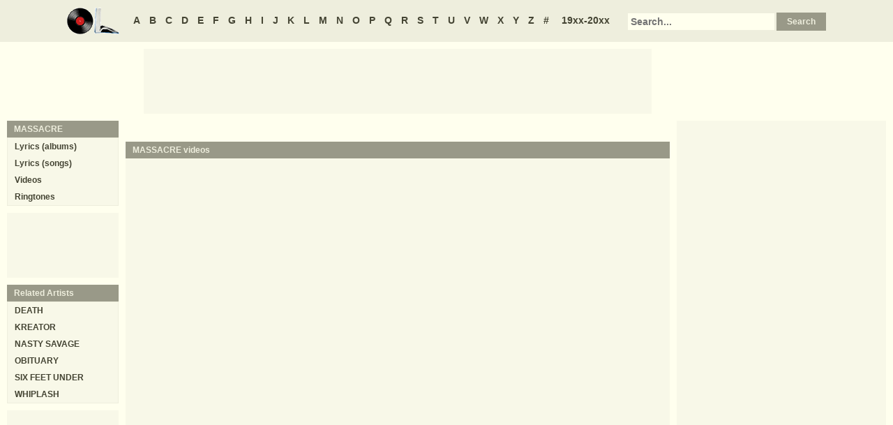

--- FILE ---
content_type: text/html; charset=utf-8
request_url: https://www.google.com/recaptcha/api2/aframe
body_size: 267
content:
<!DOCTYPE HTML><html><head><meta http-equiv="content-type" content="text/html; charset=UTF-8"></head><body><script nonce="82kCCSIKvdqJnw1xvrbNqQ">/** Anti-fraud and anti-abuse applications only. See google.com/recaptcha */ try{var clients={'sodar':'https://pagead2.googlesyndication.com/pagead/sodar?'};window.addEventListener("message",function(a){try{if(a.source===window.parent){var b=JSON.parse(a.data);var c=clients[b['id']];if(c){var d=document.createElement('img');d.src=c+b['params']+'&rc='+(localStorage.getItem("rc::a")?sessionStorage.getItem("rc::b"):"");window.document.body.appendChild(d);sessionStorage.setItem("rc::e",parseInt(sessionStorage.getItem("rc::e")||0)+1);localStorage.setItem("rc::h",'1768984202378');}}}catch(b){}});window.parent.postMessage("_grecaptcha_ready", "*");}catch(b){}</script></body></html>